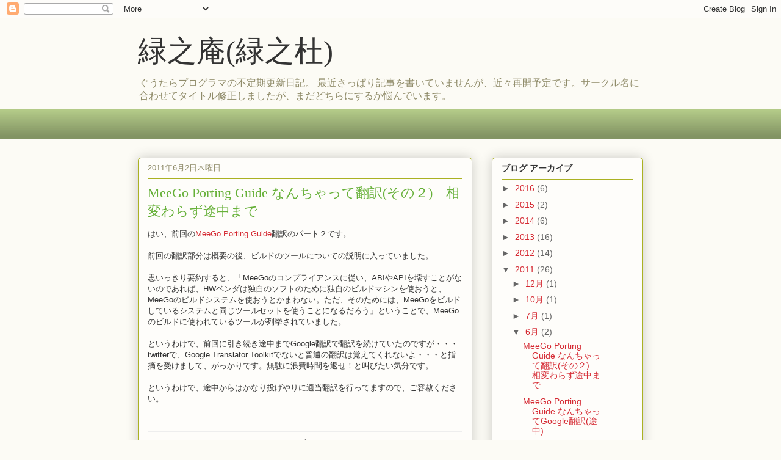

--- FILE ---
content_type: text/html; charset=UTF-8
request_url: http://blog.hermit4.info/2011/06/meego-porting-guide.html
body_size: 17221
content:
<!DOCTYPE html>
<html class='v2' dir='ltr' lang='ja'>
<head>
<link href='https://www.blogger.com/static/v1/widgets/335934321-css_bundle_v2.css' rel='stylesheet' type='text/css'/>
<meta content='width=1100' name='viewport'/>
<meta content='text/html; charset=UTF-8' http-equiv='Content-Type'/>
<meta content='blogger' name='generator'/>
<link href='http://blog.hermit4.info/favicon.ico' rel='icon' type='image/x-icon'/>
<link href='http://blog.hermit4.info/2011/06/meego-porting-guide.html' rel='canonical'/>
<link rel="alternate" type="application/atom+xml" title="緑之庵(緑之杜) - Atom" href="http://blog.hermit4.info/feeds/posts/default" />
<link rel="alternate" type="application/rss+xml" title="緑之庵(緑之杜) - RSS" href="http://blog.hermit4.info/feeds/posts/default?alt=rss" />
<link rel="service.post" type="application/atom+xml" title="緑之庵(緑之杜) - Atom" href="https://www.blogger.com/feeds/4572229387701660661/posts/default" />

<link rel="alternate" type="application/atom+xml" title="緑之庵(緑之杜) - Atom" href="http://blog.hermit4.info/feeds/201882806532268391/comments/default" />
<!--Can't find substitution for tag [blog.ieCssRetrofitLinks]-->
<meta content='http://blog.hermit4.info/2011/06/meego-porting-guide.html' property='og:url'/>
<meta content='MeeGo Porting Guide なんちゃって翻訳(その２)　相変わらず途中まで' property='og:title'/>
<meta content='はい、前回の MeeGo Porting Guide 翻訳のパート２です。   前回の翻訳部分は概要の後、ビルドのツールについての説明に入っていました。   思いっきり要約すると、「MeeGoのコンプライアンスに従い、ABIやAPIを壊すことがないのであれば、HWベンダは独自のソ...' property='og:description'/>
<title>緑之庵(緑之杜): MeeGo Porting Guide なんちゃって翻訳(その２)&#12288;相変わらず途中まで</title>
<style id='page-skin-1' type='text/css'><!--
/*
-----------------------------------------------
Blogger Template Style
Name:     Awesome Inc.
Designer: Tina Chen
URL:      tinachen.org
----------------------------------------------- */
/* Content
----------------------------------------------- */
body {
font: normal normal 13px Arial, Tahoma, Helvetica, FreeSans, sans-serif;
color: #333333;
background: #fcfbf5 none repeat scroll top left;
}
html body .content-outer {
min-width: 0;
max-width: 100%;
width: 100%;
}
a:link {
text-decoration: none;
color: #d52932;
}
a:visited {
text-decoration: none;
color: #7d171d;
}
a:hover {
text-decoration: underline;
color: #d52932;
}
.body-fauxcolumn-outer .cap-top {
position: absolute;
z-index: 1;
height: 276px;
width: 100%;
background: transparent none repeat-x scroll top left;
_background-image: none;
}
/* Columns
----------------------------------------------- */
.content-inner {
padding: 0;
}
.header-inner .section {
margin: 0 16px;
}
.tabs-inner .section {
margin: 0 16px;
}
.main-inner {
padding-top: 30px;
}
.main-inner .column-center-inner,
.main-inner .column-left-inner,
.main-inner .column-right-inner {
padding: 0 5px;
}
*+html body .main-inner .column-center-inner {
margin-top: -30px;
}
#layout .main-inner .column-center-inner {
margin-top: 0;
}
/* Header
----------------------------------------------- */
.header-outer {
margin: 0 0 0 0;
background: transparent none repeat scroll 0 0;
}
.Header h1 {
font: normal normal 48px Georgia, Utopia, 'Palatino Linotype', Palatino, serif;
color: #333333;
text-shadow: 0 0 -1px #000000;
}
.Header h1 a {
color: #333333;
}
.Header .description {
font: normal normal 16px Georgia, Utopia, 'Palatino Linotype', Palatino, serif;
color: #908c6a;
}
.header-inner .Header .titlewrapper,
.header-inner .Header .descriptionwrapper {
padding-left: 0;
padding-right: 0;
margin-bottom: 0;
}
.header-inner .Header .titlewrapper {
padding-top: 22px;
}
/* Tabs
----------------------------------------------- */
.tabs-outer {
overflow: hidden;
position: relative;
background: #b3ca88 url(//www.blogblog.com/1kt/awesomeinc/tabs_gradient_light.png) repeat scroll 0 0;
}
#layout .tabs-outer {
overflow: visible;
}
.tabs-cap-top, .tabs-cap-bottom {
position: absolute;
width: 100%;
border-top: 1px solid #908c6a;
}
.tabs-cap-bottom {
bottom: 0;
}
.tabs-inner .widget li a {
display: inline-block;
margin: 0;
padding: .6em 1.5em;
font: normal normal 13px Arial, Tahoma, Helvetica, FreeSans, sans-serif;
color: #333333;
border-top: 1px solid #908c6a;
border-bottom: 1px solid #908c6a;
border-left: 1px solid #908c6a;
height: 16px;
line-height: 16px;
}
.tabs-inner .widget li:last-child a {
border-right: 1px solid #908c6a;
}
.tabs-inner .widget li.selected a, .tabs-inner .widget li a:hover {
background: #63704b url(//www.blogblog.com/1kt/awesomeinc/tabs_gradient_light.png) repeat-x scroll 0 -100px;
color: #ffffff;
}
/* Headings
----------------------------------------------- */
h2 {
font: normal bold 14px Arial, Tahoma, Helvetica, FreeSans, sans-serif;
color: #333333;
}
/* Widgets
----------------------------------------------- */
.main-inner .section {
margin: 0 27px;
padding: 0;
}
.main-inner .column-left-outer,
.main-inner .column-right-outer {
margin-top: 0;
}
#layout .main-inner .column-left-outer,
#layout .main-inner .column-right-outer {
margin-top: 0;
}
.main-inner .column-left-inner,
.main-inner .column-right-inner {
background: transparent none repeat 0 0;
-moz-box-shadow: 0 0 0 rgba(0, 0, 0, .2);
-webkit-box-shadow: 0 0 0 rgba(0, 0, 0, .2);
-goog-ms-box-shadow: 0 0 0 rgba(0, 0, 0, .2);
box-shadow: 0 0 0 rgba(0, 0, 0, .2);
-moz-border-radius: 5px;
-webkit-border-radius: 5px;
-goog-ms-border-radius: 5px;
border-radius: 5px;
}
#layout .main-inner .column-left-inner,
#layout .main-inner .column-right-inner {
margin-top: 0;
}
.sidebar .widget {
font: normal normal 14px Arial, Tahoma, Helvetica, FreeSans, sans-serif;
color: #333333;
}
.sidebar .widget a:link {
color: #d52932;
}
.sidebar .widget a:visited {
color: #7d171d;
}
.sidebar .widget a:hover {
color: #d52932;
}
.sidebar .widget h2 {
text-shadow: 0 0 -1px #000000;
}
.main-inner .widget {
background-color: #fefdfa;
border: 1px solid #aab122;
padding: 0 15px 15px;
margin: 20px -16px;
-moz-box-shadow: 0 0 20px rgba(0, 0, 0, .2);
-webkit-box-shadow: 0 0 20px rgba(0, 0, 0, .2);
-goog-ms-box-shadow: 0 0 20px rgba(0, 0, 0, .2);
box-shadow: 0 0 20px rgba(0, 0, 0, .2);
-moz-border-radius: 5px;
-webkit-border-radius: 5px;
-goog-ms-border-radius: 5px;
border-radius: 5px;
}
.main-inner .widget h2 {
margin: 0 -0;
padding: .6em 0 .5em;
border-bottom: 1px solid transparent;
}
.footer-inner .widget h2 {
padding: 0 0 .4em;
border-bottom: 1px solid transparent;
}
.main-inner .widget h2 + div, .footer-inner .widget h2 + div {
border-top: 1px solid #aab122;
padding-top: 8px;
}
.main-inner .widget .widget-content {
margin: 0 -0;
padding: 7px 0 0;
}
.main-inner .widget ul, .main-inner .widget #ArchiveList ul.flat {
margin: -8px -15px 0;
padding: 0;
list-style: none;
}
.main-inner .widget #ArchiveList {
margin: -8px 0 0;
}
.main-inner .widget ul li, .main-inner .widget #ArchiveList ul.flat li {
padding: .5em 15px;
text-indent: 0;
color: #666666;
border-top: 0 solid #aab122;
border-bottom: 1px solid transparent;
}
.main-inner .widget #ArchiveList ul li {
padding-top: .25em;
padding-bottom: .25em;
}
.main-inner .widget ul li:first-child, .main-inner .widget #ArchiveList ul.flat li:first-child {
border-top: none;
}
.main-inner .widget ul li:last-child, .main-inner .widget #ArchiveList ul.flat li:last-child {
border-bottom: none;
}
.post-body {
position: relative;
}
.main-inner .widget .post-body ul {
padding: 0 2.5em;
margin: .5em 0;
list-style: disc;
}
.main-inner .widget .post-body ul li {
padding: 0.25em 0;
margin-bottom: .25em;
color: #333333;
border: none;
}
.footer-inner .widget ul {
padding: 0;
list-style: none;
}
.widget .zippy {
color: #666666;
}
/* Posts
----------------------------------------------- */
body .main-inner .Blog {
padding: 0;
margin-bottom: 1em;
background-color: transparent;
border: none;
-moz-box-shadow: 0 0 0 rgba(0, 0, 0, 0);
-webkit-box-shadow: 0 0 0 rgba(0, 0, 0, 0);
-goog-ms-box-shadow: 0 0 0 rgba(0, 0, 0, 0);
box-shadow: 0 0 0 rgba(0, 0, 0, 0);
}
.main-inner .section:last-child .Blog:last-child {
padding: 0;
margin-bottom: 1em;
}
.main-inner .widget h2.date-header {
margin: 0 -15px 1px;
padding: 0 0 0 0;
font: normal normal 13px Arial, Tahoma, Helvetica, FreeSans, sans-serif;
color: #908c6a;
background: transparent none no-repeat scroll top left;
border-top: 0 solid #aab122;
border-bottom: 1px solid transparent;
-moz-border-radius-topleft: 0;
-moz-border-radius-topright: 0;
-webkit-border-top-left-radius: 0;
-webkit-border-top-right-radius: 0;
border-top-left-radius: 0;
border-top-right-radius: 0;
position: static;
bottom: 100%;
right: 15px;
text-shadow: 0 0 -1px #000000;
}
.main-inner .widget h2.date-header span {
font: normal normal 13px Arial, Tahoma, Helvetica, FreeSans, sans-serif;
display: block;
padding: .5em 15px;
border-left: 0 solid #aab122;
border-right: 0 solid #aab122;
}
.date-outer {
position: relative;
margin: 30px 0 20px;
padding: 0 15px;
background-color: #fefdfa;
border: 1px solid #aab122;
-moz-box-shadow: 0 0 20px rgba(0, 0, 0, .2);
-webkit-box-shadow: 0 0 20px rgba(0, 0, 0, .2);
-goog-ms-box-shadow: 0 0 20px rgba(0, 0, 0, .2);
box-shadow: 0 0 20px rgba(0, 0, 0, .2);
-moz-border-radius: 5px;
-webkit-border-radius: 5px;
-goog-ms-border-radius: 5px;
border-radius: 5px;
}
.date-outer:first-child {
margin-top: 0;
}
.date-outer:last-child {
margin-bottom: 20px;
-moz-border-radius-bottomleft: 5px;
-moz-border-radius-bottomright: 5px;
-webkit-border-bottom-left-radius: 5px;
-webkit-border-bottom-right-radius: 5px;
-goog-ms-border-bottom-left-radius: 5px;
-goog-ms-border-bottom-right-radius: 5px;
border-bottom-left-radius: 5px;
border-bottom-right-radius: 5px;
}
.date-posts {
margin: 0 -0;
padding: 0 0;
clear: both;
}
.post-outer, .inline-ad {
border-top: 1px solid #aab122;
margin: 0 -0;
padding: 15px 0;
}
.post-outer {
padding-bottom: 10px;
}
.post-outer:first-child {
padding-top: 0;
border-top: none;
}
.post-outer:last-child, .inline-ad:last-child {
border-bottom: none;
}
.post-body {
position: relative;
}
.post-body img {
padding: 8px;
background: #ffffff;
border: 1px solid #cccccc;
-moz-box-shadow: 0 0 20px rgba(0, 0, 0, .2);
-webkit-box-shadow: 0 0 20px rgba(0, 0, 0, .2);
box-shadow: 0 0 20px rgba(0, 0, 0, .2);
-moz-border-radius: 5px;
-webkit-border-radius: 5px;
border-radius: 5px;
}
h3.post-title, h4 {
font: normal normal 22px Georgia, Utopia, 'Palatino Linotype', Palatino, serif;
color: #66b038;
}
h3.post-title a {
font: normal normal 22px Georgia, Utopia, 'Palatino Linotype', Palatino, serif;
color: #66b038;
}
h3.post-title a:hover {
color: #d52932;
text-decoration: underline;
}
.post-header {
margin: 0 0 1em;
}
.post-body {
line-height: 1.4;
}
.post-outer h2 {
color: #333333;
}
.post-footer {
margin: 1.5em 0 0;
}
#blog-pager {
padding: 15px;
font-size: 120%;
background-color: #fefdfa;
border: 1px solid #aab122;
-moz-box-shadow: 0 0 20px rgba(0, 0, 0, .2);
-webkit-box-shadow: 0 0 20px rgba(0, 0, 0, .2);
-goog-ms-box-shadow: 0 0 20px rgba(0, 0, 0, .2);
box-shadow: 0 0 20px rgba(0, 0, 0, .2);
-moz-border-radius: 5px;
-webkit-border-radius: 5px;
-goog-ms-border-radius: 5px;
border-radius: 5px;
-moz-border-radius-topleft: 5px;
-moz-border-radius-topright: 5px;
-webkit-border-top-left-radius: 5px;
-webkit-border-top-right-radius: 5px;
-goog-ms-border-top-left-radius: 5px;
-goog-ms-border-top-right-radius: 5px;
border-top-left-radius: 5px;
border-top-right-radius-topright: 5px;
margin-top: 1em;
}
.blog-feeds, .post-feeds {
margin: 1em 0;
text-align: center;
color: #333333;
}
.blog-feeds a, .post-feeds a {
color: #d52932;
}
.blog-feeds a:visited, .post-feeds a:visited {
color: #7d171d;
}
.blog-feeds a:hover, .post-feeds a:hover {
color: #d52932;
}
.post-outer .comments {
margin-top: 2em;
}
/* Comments
----------------------------------------------- */
.comments .comments-content .icon.blog-author {
background-repeat: no-repeat;
background-image: url([data-uri]);
}
.comments .comments-content .loadmore a {
border-top: 1px solid #908c6a;
border-bottom: 1px solid #908c6a;
}
.comments .continue {
border-top: 2px solid #908c6a;
}
/* Footer
----------------------------------------------- */
.footer-outer {
margin: -20px 0 -1px;
padding: 20px 0 0;
color: #333333;
overflow: hidden;
}
.footer-fauxborder-left {
border-top: 1px solid #aab122;
background: #fefdfa none repeat scroll 0 0;
-moz-box-shadow: 0 0 20px rgba(0, 0, 0, .2);
-webkit-box-shadow: 0 0 20px rgba(0, 0, 0, .2);
-goog-ms-box-shadow: 0 0 20px rgba(0, 0, 0, .2);
box-shadow: 0 0 20px rgba(0, 0, 0, .2);
margin: 0 -20px;
}
/* Mobile
----------------------------------------------- */
body.mobile {
background-size: auto;
}
.mobile .body-fauxcolumn-outer {
background: transparent none repeat scroll top left;
}
*+html body.mobile .main-inner .column-center-inner {
margin-top: 0;
}
.mobile .main-inner .widget {
padding: 0 0 15px;
}
.mobile .main-inner .widget h2 + div,
.mobile .footer-inner .widget h2 + div {
border-top: none;
padding-top: 0;
}
.mobile .footer-inner .widget h2 {
padding: 0.5em 0;
border-bottom: none;
}
.mobile .main-inner .widget .widget-content {
margin: 0;
padding: 7px 0 0;
}
.mobile .main-inner .widget ul,
.mobile .main-inner .widget #ArchiveList ul.flat {
margin: 0 -15px 0;
}
.mobile .main-inner .widget h2.date-header {
right: 0;
}
.mobile .date-header span {
padding: 0.4em 0;
}
.mobile .date-outer:first-child {
margin-bottom: 0;
border: 1px solid #aab122;
-moz-border-radius-topleft: 5px;
-moz-border-radius-topright: 5px;
-webkit-border-top-left-radius: 5px;
-webkit-border-top-right-radius: 5px;
-goog-ms-border-top-left-radius: 5px;
-goog-ms-border-top-right-radius: 5px;
border-top-left-radius: 5px;
border-top-right-radius: 5px;
}
.mobile .date-outer {
border-color: #aab122;
border-width: 0 1px 1px;
}
.mobile .date-outer:last-child {
margin-bottom: 0;
}
.mobile .main-inner {
padding: 0;
}
.mobile .header-inner .section {
margin: 0;
}
.mobile .post-outer, .mobile .inline-ad {
padding: 5px 0;
}
.mobile .tabs-inner .section {
margin: 0 10px;
}
.mobile .main-inner .widget h2 {
margin: 0;
padding: 0;
}
.mobile .main-inner .widget h2.date-header span {
padding: 0;
}
.mobile .main-inner .widget .widget-content {
margin: 0;
padding: 7px 0 0;
}
.mobile #blog-pager {
border: 1px solid transparent;
background: #fefdfa none repeat scroll 0 0;
}
.mobile .main-inner .column-left-inner,
.mobile .main-inner .column-right-inner {
background: transparent none repeat 0 0;
-moz-box-shadow: none;
-webkit-box-shadow: none;
-goog-ms-box-shadow: none;
box-shadow: none;
}
.mobile .date-posts {
margin: 0;
padding: 0;
}
.mobile .footer-fauxborder-left {
margin: 0;
border-top: inherit;
}
.mobile .main-inner .section:last-child .Blog:last-child {
margin-bottom: 0;
}
.mobile-index-contents {
color: #333333;
}
.mobile .mobile-link-button {
background: #d52932 url(//www.blogblog.com/1kt/awesomeinc/tabs_gradient_light.png) repeat scroll 0 0;
}
.mobile-link-button a:link, .mobile-link-button a:visited {
color: #ffffff;
}
.mobile .tabs-inner .PageList .widget-content {
background: transparent;
border-top: 1px solid;
border-color: #908c6a;
color: #333333;
}
.mobile .tabs-inner .PageList .widget-content .pagelist-arrow {
border-left: 1px solid #908c6a;
}

--></style>
<style id='template-skin-1' type='text/css'><!--
body {
min-width: 860px;
}
.content-outer, .content-fauxcolumn-outer, .region-inner {
min-width: 860px;
max-width: 860px;
_width: 860px;
}
.main-inner .columns {
padding-left: 0px;
padding-right: 280px;
}
.main-inner .fauxcolumn-center-outer {
left: 0px;
right: 280px;
/* IE6 does not respect left and right together */
_width: expression(this.parentNode.offsetWidth -
parseInt("0px") -
parseInt("280px") + 'px');
}
.main-inner .fauxcolumn-left-outer {
width: 0px;
}
.main-inner .fauxcolumn-right-outer {
width: 280px;
}
.main-inner .column-left-outer {
width: 0px;
right: 100%;
margin-left: -0px;
}
.main-inner .column-right-outer {
width: 280px;
margin-right: -280px;
}
#layout {
min-width: 0;
}
#layout .content-outer {
min-width: 0;
width: 800px;
}
#layout .region-inner {
min-width: 0;
width: auto;
}
body#layout div.add_widget {
padding: 8px;
}
body#layout div.add_widget a {
margin-left: 32px;
}
--></style>
<script type='text/javascript'>
        (function(i,s,o,g,r,a,m){i['GoogleAnalyticsObject']=r;i[r]=i[r]||function(){
        (i[r].q=i[r].q||[]).push(arguments)},i[r].l=1*new Date();a=s.createElement(o),
        m=s.getElementsByTagName(o)[0];a.async=1;a.src=g;m.parentNode.insertBefore(a,m)
        })(window,document,'script','https://www.google-analytics.com/analytics.js','ga');
        ga('create', 'UA-18278129-1', 'auto', 'blogger');
        ga('blogger.send', 'pageview');
      </script>
<link href='https://www.blogger.com/dyn-css/authorization.css?targetBlogID=4572229387701660661&amp;zx=7d9d1d84-2af5-4bea-9538-bbe82a0e7e9b' media='none' onload='if(media!=&#39;all&#39;)media=&#39;all&#39;' rel='stylesheet'/><noscript><link href='https://www.blogger.com/dyn-css/authorization.css?targetBlogID=4572229387701660661&amp;zx=7d9d1d84-2af5-4bea-9538-bbe82a0e7e9b' rel='stylesheet'/></noscript>
<meta name='google-adsense-platform-account' content='ca-host-pub-1556223355139109'/>
<meta name='google-adsense-platform-domain' content='blogspot.com'/>

<!-- data-ad-client=ca-pub-9882869173006373 -->

</head>
<body class='loading variant-renewable'>
<div class='navbar section' id='navbar' name='Navbar'><div class='widget Navbar' data-version='1' id='Navbar1'><script type="text/javascript">
    function setAttributeOnload(object, attribute, val) {
      if(window.addEventListener) {
        window.addEventListener('load',
          function(){ object[attribute] = val; }, false);
      } else {
        window.attachEvent('onload', function(){ object[attribute] = val; });
      }
    }
  </script>
<div id="navbar-iframe-container"></div>
<script type="text/javascript" src="https://apis.google.com/js/platform.js"></script>
<script type="text/javascript">
      gapi.load("gapi.iframes:gapi.iframes.style.bubble", function() {
        if (gapi.iframes && gapi.iframes.getContext) {
          gapi.iframes.getContext().openChild({
              url: 'https://www.blogger.com/navbar/4572229387701660661?po\x3d201882806532268391\x26origin\x3dhttp://blog.hermit4.info',
              where: document.getElementById("navbar-iframe-container"),
              id: "navbar-iframe"
          });
        }
      });
    </script><script type="text/javascript">
(function() {
var script = document.createElement('script');
script.type = 'text/javascript';
script.src = '//pagead2.googlesyndication.com/pagead/js/google_top_exp.js';
var head = document.getElementsByTagName('head')[0];
if (head) {
head.appendChild(script);
}})();
</script>
</div></div>
<div class='body-fauxcolumns'>
<div class='fauxcolumn-outer body-fauxcolumn-outer'>
<div class='cap-top'>
<div class='cap-left'></div>
<div class='cap-right'></div>
</div>
<div class='fauxborder-left'>
<div class='fauxborder-right'></div>
<div class='fauxcolumn-inner'>
</div>
</div>
<div class='cap-bottom'>
<div class='cap-left'></div>
<div class='cap-right'></div>
</div>
</div>
</div>
<div class='content'>
<div class='content-fauxcolumns'>
<div class='fauxcolumn-outer content-fauxcolumn-outer'>
<div class='cap-top'>
<div class='cap-left'></div>
<div class='cap-right'></div>
</div>
<div class='fauxborder-left'>
<div class='fauxborder-right'></div>
<div class='fauxcolumn-inner'>
</div>
</div>
<div class='cap-bottom'>
<div class='cap-left'></div>
<div class='cap-right'></div>
</div>
</div>
</div>
<div class='content-outer'>
<div class='content-cap-top cap-top'>
<div class='cap-left'></div>
<div class='cap-right'></div>
</div>
<div class='fauxborder-left content-fauxborder-left'>
<div class='fauxborder-right content-fauxborder-right'></div>
<div class='content-inner'>
<header>
<div class='header-outer'>
<div class='header-cap-top cap-top'>
<div class='cap-left'></div>
<div class='cap-right'></div>
</div>
<div class='fauxborder-left header-fauxborder-left'>
<div class='fauxborder-right header-fauxborder-right'></div>
<div class='region-inner header-inner'>
<div class='header section' id='header' name='ヘッダー'><div class='widget Header' data-version='1' id='Header1'>
<div id='header-inner'>
<div class='titlewrapper'>
<h1 class='title'>
<a href='http://blog.hermit4.info/'>
緑之庵(緑之杜)
</a>
</h1>
</div>
<div class='descriptionwrapper'>
<p class='description'><span>ぐうたらプログラマの不定期更新日記&#12290;
最近さっぱり記事を書いていませんが&#12289;近々再開予定です&#12290;サークル名に合わせてタイトル修正しましたが&#12289;まだどちらにするか悩んでいます&#12290;</span></p>
</div>
</div>
</div></div>
</div>
</div>
<div class='header-cap-bottom cap-bottom'>
<div class='cap-left'></div>
<div class='cap-right'></div>
</div>
</div>
</header>
<div class='tabs-outer'>
<div class='tabs-cap-top cap-top'>
<div class='cap-left'></div>
<div class='cap-right'></div>
</div>
<div class='fauxborder-left tabs-fauxborder-left'>
<div class='fauxborder-right tabs-fauxborder-right'></div>
<div class='region-inner tabs-inner'>
<div class='tabs no-items section' id='crosscol' name='Cross-Column'></div>
<div class='tabs section' id='crosscol-overflow' name='Cross-Column 2'><div class='widget AdSense' data-version='1' id='AdSense2'>
<div class='widget-content'>
<script type="text/javascript"><!--
google_ad_client="pub-9882869173006373";
google_ad_host="pub-1556223355139109";
google_ad_width=728;
google_ad_height=15;
google_ad_format="728x15_0ads_al_s";
google_ad_host_channel="0001";
google_color_border="000000";
google_color_bg="000000";
google_color_link="32CD32";
google_color_url="666666";
google_color_text="C0C0C0";
//--></script>
<script type="text/javascript"
  src="http://pagead2.googlesyndication.com/pagead/show_ads.js">
</script>
<div class='clear'></div>
</div>
</div></div>
</div>
</div>
<div class='tabs-cap-bottom cap-bottom'>
<div class='cap-left'></div>
<div class='cap-right'></div>
</div>
</div>
<div class='main-outer'>
<div class='main-cap-top cap-top'>
<div class='cap-left'></div>
<div class='cap-right'></div>
</div>
<div class='fauxborder-left main-fauxborder-left'>
<div class='fauxborder-right main-fauxborder-right'></div>
<div class='region-inner main-inner'>
<div class='columns fauxcolumns'>
<div class='fauxcolumn-outer fauxcolumn-center-outer'>
<div class='cap-top'>
<div class='cap-left'></div>
<div class='cap-right'></div>
</div>
<div class='fauxborder-left'>
<div class='fauxborder-right'></div>
<div class='fauxcolumn-inner'>
</div>
</div>
<div class='cap-bottom'>
<div class='cap-left'></div>
<div class='cap-right'></div>
</div>
</div>
<div class='fauxcolumn-outer fauxcolumn-left-outer'>
<div class='cap-top'>
<div class='cap-left'></div>
<div class='cap-right'></div>
</div>
<div class='fauxborder-left'>
<div class='fauxborder-right'></div>
<div class='fauxcolumn-inner'>
</div>
</div>
<div class='cap-bottom'>
<div class='cap-left'></div>
<div class='cap-right'></div>
</div>
</div>
<div class='fauxcolumn-outer fauxcolumn-right-outer'>
<div class='cap-top'>
<div class='cap-left'></div>
<div class='cap-right'></div>
</div>
<div class='fauxborder-left'>
<div class='fauxborder-right'></div>
<div class='fauxcolumn-inner'>
</div>
</div>
<div class='cap-bottom'>
<div class='cap-left'></div>
<div class='cap-right'></div>
</div>
</div>
<!-- corrects IE6 width calculation -->
<div class='columns-inner'>
<div class='column-center-outer'>
<div class='column-center-inner'>
<div class='main section' id='main' name='メイン'><div class='widget Blog' data-version='1' id='Blog1'>
<div class='blog-posts hfeed'>

          <div class="date-outer">
        
<h2 class='date-header'><span>2011年6月2日木曜日</span></h2>

          <div class="date-posts">
        
<div class='post-outer'>
<div class='post hentry uncustomized-post-template' itemprop='blogPost' itemscope='itemscope' itemtype='http://schema.org/BlogPosting'>
<meta content='4572229387701660661' itemprop='blogId'/>
<meta content='201882806532268391' itemprop='postId'/>
<a name='201882806532268391'></a>
<h3 class='post-title entry-title' itemprop='name'>
MeeGo Porting Guide なんちゃって翻訳(その２)&#12288;相変わらず途中まで
</h3>
<div class='post-header'>
<div class='post-header-line-1'></div>
</div>
<div class='post-body entry-content' id='post-body-201882806532268391' itemprop='description articleBody'>
はい&#12289;前回の<a href="http://wiki.meego.com/MeeGo_Porting_Guide">MeeGo Porting Guide</a>翻訳のパート２です&#12290;<br />
<br />
前回の翻訳部分は概要の後&#12289;ビルドのツールについての説明に入っていました&#12290;<br />
<br />
思いっきり要約すると&#12289;&#12300;MeeGoのコンプライアンスに従い&#12289;ABIやAPIを壊すことがないのであれば&#12289;HWベンダは独自のソフトのために独自のビルドマシンを使おうと&#12289;MeeGoのビルドシステムを使おうとかまわない&#12290;ただ&#12289;そのためには&#12289;MeeGoをビルドしているシステムと同じツールセットを使うことになるだろう&#12301;ということで&#12289;MeeGoのビルドに使われているツールが列挙されていました&#12290;<br />
<br />
というわけで&#12289;前回に引き続き途中までGoogle翻訳で翻訳を続けていたのですが&#12539;&#12539;&#12539;twitterで&#12289;Google Translator Toolkitでないと普通の翻訳は覚えてくれないよ&#12539;&#12539;&#12539;と指摘を受けまして&#12289;がっかりです&#12290;無駄に浪費時間を返せ&#65281;と叫びたい気分です&#12290;<br />
<br />
というわけで&#12289;途中からはかなり投げやりに適当翻訳を行ってますので&#12289;ご容赦ください&#12290;<br />
<br />
<br />
<hr /><div style="text-align: center;">&#65306;</div>ベンダ独自のOBS<br />
<br />
したがって&#12289;結局のところ&#12289;MeeGo OSを実行する実際の製品を作成する場合&#12289;ベンダーは独自のOBSビルドシステムを設定する事にになるかもしれません&#12290;独自のOBSシステムは新しいハードウェア上でテストするためのMeeGo OSの変更とビルドの柔軟な方法を提供するので&#12289;初期のハードウェア/製品開発の段階で有益であるかもしれません&#12290;ベンダ独自のOBSシステムはMeeGoから示されたパッケージを扱うためや他のソース&#12289;例えば&#12289;そのベンダーに固有のクローズドソースのパッケージ等&#12289;を扱うリンクをMeeGoOBSにリンクできます&#12290;この<a href="http://wiki.meego.com/Release_Engineering/Process#Making_a_product_out_of_MeeGo_Release">セットアップの概要図</a>を参照してください&#12290;<br />
<br />
ベンダーの設定&#65306;<br />
<ul><li>独自のOBSシステムを設定する<br />
OBSシステムの設定に関する手順については&#12289;OBS Applicances OpenSUSE OBSのWikiになります&#12290;</li>
<li>独自のコンポーネントのため独自のOBS 下のプロジェクトを作成する</li>
<li>MeeGoコンポーネント用に独自のOBSをMeeGoOBS へのリンクする</li>
<li>自分のOBSがMeeGoのコンポーネントに試験的なパッチを当てることがあります<br />
<span class="Apple-style-span" style="font-size: x-small;">Note : 最終的に完成したMeeGoベースの製品でMeeGoのコンポーネントに必要なすべてのパッチはMeeGo.comにプッシュする必要があります&#12290;ただし&#12289;これはMeeGoコンプライアンス要件および該当するSWライセンスのルールとして満たされている限り絶対に必須要件になるわけではありません&#12290;<br />
<a href="http://wiki.meego.com/MeeGo_Porting_Guide#Upstream_projects.2C_MeeGo.2C_products_and_patches"> 上流のプロジェクト&#12289;MeeGo&#12289;製品&#12289;およびパッチ</a>を参照してください</span><br />
</li>
<li>OBSで作成されたパッケージからリリースおよびイメージを作成するために必要な機器をセットアップが必要<br />
この機器は&#12289;MeeGoで使用されるツールセットをベースにすることができます&#65288;上記参照&#65289;</li>
</ul><br />
MeeGo.comの下での作業<br />
<br />
いくつかの新しいハードウェアにMeeGoを移植するのもう一つの方法は&#12289;新しいハードウェアは&#12289;1つMeeGoリファレンスハードウェアとして受け入れを取得し&#12289;MeeGoビルド機構で通常のMeeGoリリース構築サイクルの一部ハードウェアとしてリファレンス用にビルド作成するものです&#65288;<a href="http://wiki.meego.com/Release_Engineering/Release_Timeline">リリースタイムライン</a>と<a href="http://wiki.meego.com/Release_Engineering/Process">リリースプロセス</a>を参照してください&#65289;&#12290;また&#12289;この設定ではMeeGoサイド&#8203;&#8203;のリファレンスハードウェアのQAサポートを含めることができます&#65288;<a href="http://wiki.meego.com/Quality">クオリティ</a>を参照してください&#65289;&#12290;この文書の執筆時点で&#12289;MeeGoの新規リファレンスハードウェアを得るための実際のプロセスはまだ多少は不明瞭です&#12290;いずれにせよ&#12289;このモデルはMeeGoで&#12289;それらのリファレンスハードウェアをサポートする一般的なMeeGo作業ではベンダーから特に積極的に参加する必要があります&#12290;<br />
<br />
ベンダーの設定&#65306;<br />
<ul><li>それらのコンポーネントのMeeGo OBS下にあるデバイス/プラットフォーム開発プロジェクトを作成します&#12290;オープンソースのコンポーネントは&#12289;MeeGoトランクに提出になるでしょう&#12290;: 含めるために他のMeeGoコンポーネントのようにテストやレビューを行います&#12290;<br />
MeeGo OBSではいくつかのリファレンスHWのMeeGoをビルド含めるためクローズドソースのバイナリコンポーネントを持つことも可能であることに注意してください&#12290;これらは&#12289;トランク&#65306;non-ossのリポジトリに提出されます&#12290;repo.meego.com からミラーやホストができないので&#12289;通常&#12289;ライセンスはコンポーネントが少なくとも再配布可能性を含むようにする必要があります&#12290;<br />
</li>
<li>他のMeeGoコンポーネントへのパッチは&#12289;必要に応じてMeeGo.comへをプッシュします&#65288;<a href="http://wiki.meego.com/MeeGo_Porting_Guide#Upstream_projects.2C_MeeGo.2C_products_and_patches">上流のプロジェクト&#12289;MeeGo&#12289;製品&#12289;およびパッチ</a>を参照&#65289;</li>
<li>それらのリファレンスHWのイメージを構築するためのMICキックスタートファイルを作成します&#65288;または作成をサポートします&#65289;</li>
<li>必要に応じて&#12289;MeeGoのビルドとインフラストラクチャのリリースツールでそれらのリファレンスハードウェアとソフトウェアコンポーネントのサポートを追加サポートします</li>
</ul><div>トライアル</div><div>上記のプロセスの代わりに&#12289;限定的ですが簡単な"try it out"について以下に記述します&#12290;</div><div><br />
</div><div>最初の試み</div><div><ul><li>まずはあなたのターゲットにもっとも近いすでにビルドされたMeegoのリファレンスのためのrootファイルシステムを入手します&#12290;ARMv7の場合&#12289;通常N900ハンドセットのイメージで&#12289;Atomの場合&#12289;Netbookのイメージやハンドセットのイメージになるでしょう&#12290;</li>
<li>あなたのデバイス向けのLinux kernelをビルドしモジュールを/lib/modulesにインストールします&#12290;</li>
<li>rootファイルシステムを起動し&#12289;コンフィグレーションに手をいれ&#12289;デバイスをとめるようなUXをはずします&#12290;</li>
<li>あなたのポーティング作業について修正したり追加したことを書きとめておいて下さい&#12290;</li>
</ul><div><br />
</div></div><div>最初のイメージの作成</div><div><br />
</div><div>適切なハードウェアアダプテーションの第二ステップは&#12289;あなた自身のイメージをビルドできるようにすることです&#12290;この前までの作業がリファレンスデバイスのイメージに基づいているので&#12289;手始めにこのイメージを作成することが理にかなっています&#12290;MeeGoのイメージは&#12289;イメージの内容計画を記述するいわゆる'kickstartファイル'に基づいて構成されます&#12290;</div><ul><li>Meego Image Creator tool(MIC)をインストールします</li>
<li>リファレンスデバイスのイメージを見つけたのと同じディレクトリからkickstartファイル(.ks)をダウンロードします&#12290;</li>
<li>mic-image-creatorを使ってイメージを生成します&#65288;should be elaborated&#65289;&#12290;</li>
<li>前のステップで焼きたてほやほやのイメージを試してみる&#12290;</li>
</ul><div><br />
</div><div>あなたが移植した最初の再生イメージをビルドする</div><div><ul><li>MeeGo kernelをダウンロードし&#12289;場合によっては新しいデバイスドライバを含むパッチを適用し&#12289;カーネルをビルドします&#65288;<a href="http://wiki.meego.com/MeeGo_Porting_Guide#Getting_new_chipset_support_to_the_MeeGo_kernel">新チップセットをサポートしたMeeGoカーネルの取得方法</a>の記述を参照)</li>
<li>Kickstart fileにあなたのカーネルパッケージを含むリポジトリを追加します(to be elaborated)</li>
<li>Kickstartファイルからリファレンスデバイス固有の部分を取り除きます </li>
<li>%packagesセクションにあなたのカーネルパッケージについての記述を追加します</li>
<li>あなたのデバイスに合わせてkickstartファイルの%postセクションに&#12289;ビルドしたパッケージやシェルスクリプトの設定を追加変更します&#12290;</li>
</ul></div>この方法のバリエーションとして詳細な説明は&#12289;<a href="http://wiki.meego.com/ARM/Meego_on_Beagleboard_from_scratch">ここ</a>で見つけられる&#65288;もっとよい説明が必要&#65289;<br />
<br />
<br />
MeeGoカーネルの新しいチップセットのサポートを入手する<br />
どのようにMeeGoカーネルを動作させ&#12289;新しいハードウェアをサポートするかについてのもっと詳細な情報は&#12289;How-Toの&nbsp;<a href="http://wiki.meego.com/MeeGo_Porting_Guide#Getting_new_chipset_support_to_the_MeeGo_kernel">新チップセットをサポートしたMeeGoカーネルの取得方法</a>を参照してください&#12290;<br />
<br />
<br />
<hr><br />
というわけで&#12289;失意のなかでちらほらとがんばったのですが&#12289;全部翻訳するには到底おいついていないわけで&#12289;今日も途中までということで&#12290;<br />
<br />
本日twitterで@kimitake さんが見つけてきてくださった過去MLを超大雑把に翻訳すると&#12289;meego.comの翻訳については歓迎するけど&#12289;どう載せていくかは&#12289;meego.jpのような方法が良いんじゃなかろうかといった意見がある様子&#12290;<br />
<br />
でも&#12289;実は&#12289;meego.jpはwikiをもってなくて&#12289;独自wikiがあるのはmeego-users.jpなんですよね&#12290;<br />
<br />
このあたりがこうムズムズするところなんですが&#12289;MeeGoというのはもともと&#12289;もっとオープンにコミュニティーとして作り上げていこうという趣旨もあって&#12289;meego.comにアカウントを作ることもそのwikiを編集することも自由のようです&#12290;<br />
<br />
ところが&#12289;日本の場合は&#12289;meego.comの日本版のはずのmeego.jpのほかに&#12289;meego-users.jpなんてのもあるんですよね&#12290;Androidの場合は&#12289;新しい方向性やベースの開発はクローズドに行われているし&#12289;OHAとユーザー会とが別にできるのはしょうがないのですけど&#12290;<br />
<br />
meego.jpとmeego-users.jpの立ち位置とか&#12289;ユーザーが何をどこまでどうしていけるのか&#12289;もう少し明瞭にしてもらわないと動きにくいような気がしています&#12290;<br />
<br />
# え&#12289;ユーザー会で直接言えって&#65311;まぁ&#12289;そうかもしれないのだけど&#12289;隠者はほら&#12289;超小心者ですので&#12539;&#12539;&#12539;&#12539;orz
<div style='clear: both;'></div>
</div>
<div class='post-footer'>
<div class='post-footer-line post-footer-line-1'>
<span class='post-author vcard'>
投稿者
<span class='fn' itemprop='author' itemscope='itemscope' itemtype='http://schema.org/Person'>
<meta content='https://www.blogger.com/profile/08431101127595932847' itemprop='url'/>
<a class='g-profile' href='https://www.blogger.com/profile/08431101127595932847' rel='author' title='author profile'>
<span itemprop='name'>hermit4&#65288;隠者&#65289;</span>
</a>
</span>
</span>
<span class='post-timestamp'>
時刻:
<meta content='http://blog.hermit4.info/2011/06/meego-porting-guide.html' itemprop='url'/>
<a class='timestamp-link' href='http://blog.hermit4.info/2011/06/meego-porting-guide.html' rel='bookmark' title='permanent link'><abbr class='published' itemprop='datePublished' title='2011-06-02T23:12:00+09:00'>23:12</abbr></a>
</span>
<span class='post-comment-link'>
</span>
<span class='post-icons'>
<span class='item-control blog-admin pid-1598322853'>
<a href='https://www.blogger.com/post-edit.g?blogID=4572229387701660661&postID=201882806532268391&from=pencil' title='投稿を編集'>
<img alt='' class='icon-action' height='18' src='https://resources.blogblog.com/img/icon18_edit_allbkg.gif' width='18'/>
</a>
</span>
</span>
<div class='post-share-buttons goog-inline-block'>
<a class='goog-inline-block share-button sb-email' href='https://www.blogger.com/share-post.g?blogID=4572229387701660661&postID=201882806532268391&target=email' target='_blank' title='メールで送信'><span class='share-button-link-text'>メールで送信</span></a><a class='goog-inline-block share-button sb-blog' href='https://www.blogger.com/share-post.g?blogID=4572229387701660661&postID=201882806532268391&target=blog' onclick='window.open(this.href, "_blank", "height=270,width=475"); return false;' target='_blank' title='BlogThis!'><span class='share-button-link-text'>BlogThis!</span></a><a class='goog-inline-block share-button sb-twitter' href='https://www.blogger.com/share-post.g?blogID=4572229387701660661&postID=201882806532268391&target=twitter' target='_blank' title='X で共有'><span class='share-button-link-text'>X で共有</span></a><a class='goog-inline-block share-button sb-facebook' href='https://www.blogger.com/share-post.g?blogID=4572229387701660661&postID=201882806532268391&target=facebook' onclick='window.open(this.href, "_blank", "height=430,width=640"); return false;' target='_blank' title='Facebook で共有する'><span class='share-button-link-text'>Facebook で共有する</span></a><a class='goog-inline-block share-button sb-pinterest' href='https://www.blogger.com/share-post.g?blogID=4572229387701660661&postID=201882806532268391&target=pinterest' target='_blank' title='Pinterest に共有'><span class='share-button-link-text'>Pinterest に共有</span></a>
</div>
</div>
<div class='post-footer-line post-footer-line-2'>
<span class='post-labels'>
ラベル:
<a href='http://blog.hermit4.info/search/label/MeeGo' rel='tag'>MeeGo</a>,
<a href='http://blog.hermit4.info/search/label/%E3%83%9D%E3%83%BC%E3%83%86%E3%82%A3%E3%83%B3%E3%82%B0' rel='tag'>ポーティング</a>
</span>
</div>
<div class='post-footer-line post-footer-line-3'>
<span class='post-location'>
</span>
</div>
</div>
</div>
<div class='comments' id='comments'>
<a name='comments'></a>
<h4>0 件のコメント:</h4>
<div id='Blog1_comments-block-wrapper'>
<dl class='avatar-comment-indent' id='comments-block'>
</dl>
</div>
<p class='comment-footer'>
<div class='comment-form'>
<a name='comment-form'></a>
<h4 id='comment-post-message'>コメントを投稿</h4>
<p>
</p>
<a href='https://www.blogger.com/comment/frame/4572229387701660661?po=201882806532268391&hl=ja&saa=85391&origin=http://blog.hermit4.info' id='comment-editor-src'></a>
<iframe allowtransparency='true' class='blogger-iframe-colorize blogger-comment-from-post' frameborder='0' height='410px' id='comment-editor' name='comment-editor' src='' width='100%'></iframe>
<script src='https://www.blogger.com/static/v1/jsbin/2830521187-comment_from_post_iframe.js' type='text/javascript'></script>
<script type='text/javascript'>
      BLOG_CMT_createIframe('https://www.blogger.com/rpc_relay.html');
    </script>
</div>
</p>
</div>
</div>

        </div></div>
      
</div>
<div class='blog-pager' id='blog-pager'>
<span id='blog-pager-newer-link'>
<a class='blog-pager-newer-link' href='http://blog.hermit4.info/2011/07/blog-post.html' id='Blog1_blog-pager-newer-link' title='次の投稿'>次の投稿</a>
</span>
<span id='blog-pager-older-link'>
<a class='blog-pager-older-link' href='http://blog.hermit4.info/2011/06/meego-porting-guide-google.html' id='Blog1_blog-pager-older-link' title='前の投稿'>前の投稿</a>
</span>
<a class='home-link' href='http://blog.hermit4.info/'>ホーム</a>
</div>
<div class='clear'></div>
<div class='post-feeds'>
<div class='feed-links'>
登録:
<a class='feed-link' href='http://blog.hermit4.info/feeds/201882806532268391/comments/default' target='_blank' type='application/atom+xml'>コメントの投稿 (Atom)</a>
</div>
</div>
</div></div>
</div>
</div>
<div class='column-left-outer'>
<div class='column-left-inner'>
<aside>
</aside>
</div>
</div>
<div class='column-right-outer'>
<div class='column-right-inner'>
<aside>
<div class='sidebar section' id='sidebar-right-1'><div class='widget BlogArchive' data-version='1' id='BlogArchive1'>
<h2>ブログ アーカイブ</h2>
<div class='widget-content'>
<div id='ArchiveList'>
<div id='BlogArchive1_ArchiveList'>
<ul class='hierarchy'>
<li class='archivedate collapsed'>
<a class='toggle' href='javascript:void(0)'>
<span class='zippy'>

        &#9658;&#160;
      
</span>
</a>
<a class='post-count-link' href='http://blog.hermit4.info/2016/'>
2016
</a>
<span class='post-count' dir='ltr'>(6)</span>
<ul class='hierarchy'>
<li class='archivedate collapsed'>
<a class='toggle' href='javascript:void(0)'>
<span class='zippy'>

        &#9658;&#160;
      
</span>
</a>
<a class='post-count-link' href='http://blog.hermit4.info/2016/04/'>
4月
</a>
<span class='post-count' dir='ltr'>(1)</span>
</li>
</ul>
<ul class='hierarchy'>
<li class='archivedate collapsed'>
<a class='toggle' href='javascript:void(0)'>
<span class='zippy'>

        &#9658;&#160;
      
</span>
</a>
<a class='post-count-link' href='http://blog.hermit4.info/2016/03/'>
3月
</a>
<span class='post-count' dir='ltr'>(1)</span>
</li>
</ul>
<ul class='hierarchy'>
<li class='archivedate collapsed'>
<a class='toggle' href='javascript:void(0)'>
<span class='zippy'>

        &#9658;&#160;
      
</span>
</a>
<a class='post-count-link' href='http://blog.hermit4.info/2016/02/'>
2月
</a>
<span class='post-count' dir='ltr'>(3)</span>
</li>
</ul>
<ul class='hierarchy'>
<li class='archivedate collapsed'>
<a class='toggle' href='javascript:void(0)'>
<span class='zippy'>

        &#9658;&#160;
      
</span>
</a>
<a class='post-count-link' href='http://blog.hermit4.info/2016/01/'>
1月
</a>
<span class='post-count' dir='ltr'>(1)</span>
</li>
</ul>
</li>
</ul>
<ul class='hierarchy'>
<li class='archivedate collapsed'>
<a class='toggle' href='javascript:void(0)'>
<span class='zippy'>

        &#9658;&#160;
      
</span>
</a>
<a class='post-count-link' href='http://blog.hermit4.info/2015/'>
2015
</a>
<span class='post-count' dir='ltr'>(2)</span>
<ul class='hierarchy'>
<li class='archivedate collapsed'>
<a class='toggle' href='javascript:void(0)'>
<span class='zippy'>

        &#9658;&#160;
      
</span>
</a>
<a class='post-count-link' href='http://blog.hermit4.info/2015/12/'>
12月
</a>
<span class='post-count' dir='ltr'>(1)</span>
</li>
</ul>
<ul class='hierarchy'>
<li class='archivedate collapsed'>
<a class='toggle' href='javascript:void(0)'>
<span class='zippy'>

        &#9658;&#160;
      
</span>
</a>
<a class='post-count-link' href='http://blog.hermit4.info/2015/01/'>
1月
</a>
<span class='post-count' dir='ltr'>(1)</span>
</li>
</ul>
</li>
</ul>
<ul class='hierarchy'>
<li class='archivedate collapsed'>
<a class='toggle' href='javascript:void(0)'>
<span class='zippy'>

        &#9658;&#160;
      
</span>
</a>
<a class='post-count-link' href='http://blog.hermit4.info/2014/'>
2014
</a>
<span class='post-count' dir='ltr'>(6)</span>
<ul class='hierarchy'>
<li class='archivedate collapsed'>
<a class='toggle' href='javascript:void(0)'>
<span class='zippy'>

        &#9658;&#160;
      
</span>
</a>
<a class='post-count-link' href='http://blog.hermit4.info/2014/10/'>
10月
</a>
<span class='post-count' dir='ltr'>(1)</span>
</li>
</ul>
<ul class='hierarchy'>
<li class='archivedate collapsed'>
<a class='toggle' href='javascript:void(0)'>
<span class='zippy'>

        &#9658;&#160;
      
</span>
</a>
<a class='post-count-link' href='http://blog.hermit4.info/2014/02/'>
2月
</a>
<span class='post-count' dir='ltr'>(1)</span>
</li>
</ul>
<ul class='hierarchy'>
<li class='archivedate collapsed'>
<a class='toggle' href='javascript:void(0)'>
<span class='zippy'>

        &#9658;&#160;
      
</span>
</a>
<a class='post-count-link' href='http://blog.hermit4.info/2014/01/'>
1月
</a>
<span class='post-count' dir='ltr'>(4)</span>
</li>
</ul>
</li>
</ul>
<ul class='hierarchy'>
<li class='archivedate collapsed'>
<a class='toggle' href='javascript:void(0)'>
<span class='zippy'>

        &#9658;&#160;
      
</span>
</a>
<a class='post-count-link' href='http://blog.hermit4.info/2013/'>
2013
</a>
<span class='post-count' dir='ltr'>(16)</span>
<ul class='hierarchy'>
<li class='archivedate collapsed'>
<a class='toggle' href='javascript:void(0)'>
<span class='zippy'>

        &#9658;&#160;
      
</span>
</a>
<a class='post-count-link' href='http://blog.hermit4.info/2013/12/'>
12月
</a>
<span class='post-count' dir='ltr'>(1)</span>
</li>
</ul>
<ul class='hierarchy'>
<li class='archivedate collapsed'>
<a class='toggle' href='javascript:void(0)'>
<span class='zippy'>

        &#9658;&#160;
      
</span>
</a>
<a class='post-count-link' href='http://blog.hermit4.info/2013/11/'>
11月
</a>
<span class='post-count' dir='ltr'>(1)</span>
</li>
</ul>
<ul class='hierarchy'>
<li class='archivedate collapsed'>
<a class='toggle' href='javascript:void(0)'>
<span class='zippy'>

        &#9658;&#160;
      
</span>
</a>
<a class='post-count-link' href='http://blog.hermit4.info/2013/10/'>
10月
</a>
<span class='post-count' dir='ltr'>(4)</span>
</li>
</ul>
<ul class='hierarchy'>
<li class='archivedate collapsed'>
<a class='toggle' href='javascript:void(0)'>
<span class='zippy'>

        &#9658;&#160;
      
</span>
</a>
<a class='post-count-link' href='http://blog.hermit4.info/2013/07/'>
7月
</a>
<span class='post-count' dir='ltr'>(2)</span>
</li>
</ul>
<ul class='hierarchy'>
<li class='archivedate collapsed'>
<a class='toggle' href='javascript:void(0)'>
<span class='zippy'>

        &#9658;&#160;
      
</span>
</a>
<a class='post-count-link' href='http://blog.hermit4.info/2013/06/'>
6月
</a>
<span class='post-count' dir='ltr'>(1)</span>
</li>
</ul>
<ul class='hierarchy'>
<li class='archivedate collapsed'>
<a class='toggle' href='javascript:void(0)'>
<span class='zippy'>

        &#9658;&#160;
      
</span>
</a>
<a class='post-count-link' href='http://blog.hermit4.info/2013/01/'>
1月
</a>
<span class='post-count' dir='ltr'>(7)</span>
</li>
</ul>
</li>
</ul>
<ul class='hierarchy'>
<li class='archivedate collapsed'>
<a class='toggle' href='javascript:void(0)'>
<span class='zippy'>

        &#9658;&#160;
      
</span>
</a>
<a class='post-count-link' href='http://blog.hermit4.info/2012/'>
2012
</a>
<span class='post-count' dir='ltr'>(14)</span>
<ul class='hierarchy'>
<li class='archivedate collapsed'>
<a class='toggle' href='javascript:void(0)'>
<span class='zippy'>

        &#9658;&#160;
      
</span>
</a>
<a class='post-count-link' href='http://blog.hermit4.info/2012/12/'>
12月
</a>
<span class='post-count' dir='ltr'>(7)</span>
</li>
</ul>
<ul class='hierarchy'>
<li class='archivedate collapsed'>
<a class='toggle' href='javascript:void(0)'>
<span class='zippy'>

        &#9658;&#160;
      
</span>
</a>
<a class='post-count-link' href='http://blog.hermit4.info/2012/07/'>
7月
</a>
<span class='post-count' dir='ltr'>(1)</span>
</li>
</ul>
<ul class='hierarchy'>
<li class='archivedate collapsed'>
<a class='toggle' href='javascript:void(0)'>
<span class='zippy'>

        &#9658;&#160;
      
</span>
</a>
<a class='post-count-link' href='http://blog.hermit4.info/2012/02/'>
2月
</a>
<span class='post-count' dir='ltr'>(1)</span>
</li>
</ul>
<ul class='hierarchy'>
<li class='archivedate collapsed'>
<a class='toggle' href='javascript:void(0)'>
<span class='zippy'>

        &#9658;&#160;
      
</span>
</a>
<a class='post-count-link' href='http://blog.hermit4.info/2012/01/'>
1月
</a>
<span class='post-count' dir='ltr'>(5)</span>
</li>
</ul>
</li>
</ul>
<ul class='hierarchy'>
<li class='archivedate expanded'>
<a class='toggle' href='javascript:void(0)'>
<span class='zippy toggle-open'>

        &#9660;&#160;
      
</span>
</a>
<a class='post-count-link' href='http://blog.hermit4.info/2011/'>
2011
</a>
<span class='post-count' dir='ltr'>(26)</span>
<ul class='hierarchy'>
<li class='archivedate collapsed'>
<a class='toggle' href='javascript:void(0)'>
<span class='zippy'>

        &#9658;&#160;
      
</span>
</a>
<a class='post-count-link' href='http://blog.hermit4.info/2011/12/'>
12月
</a>
<span class='post-count' dir='ltr'>(1)</span>
</li>
</ul>
<ul class='hierarchy'>
<li class='archivedate collapsed'>
<a class='toggle' href='javascript:void(0)'>
<span class='zippy'>

        &#9658;&#160;
      
</span>
</a>
<a class='post-count-link' href='http://blog.hermit4.info/2011/10/'>
10月
</a>
<span class='post-count' dir='ltr'>(1)</span>
</li>
</ul>
<ul class='hierarchy'>
<li class='archivedate collapsed'>
<a class='toggle' href='javascript:void(0)'>
<span class='zippy'>

        &#9658;&#160;
      
</span>
</a>
<a class='post-count-link' href='http://blog.hermit4.info/2011/07/'>
7月
</a>
<span class='post-count' dir='ltr'>(1)</span>
</li>
</ul>
<ul class='hierarchy'>
<li class='archivedate expanded'>
<a class='toggle' href='javascript:void(0)'>
<span class='zippy toggle-open'>

        &#9660;&#160;
      
</span>
</a>
<a class='post-count-link' href='http://blog.hermit4.info/2011/06/'>
6月
</a>
<span class='post-count' dir='ltr'>(2)</span>
<ul class='posts'>
<li><a href='http://blog.hermit4.info/2011/06/meego-porting-guide.html'>MeeGo Porting Guide なんちゃって翻訳(その２)&#12288;相変わらず途中まで</a></li>
<li><a href='http://blog.hermit4.info/2011/06/meego-porting-guide-google.html'>MeeGo Porting Guide なんちゃってGoogle翻訳(途中)</a></li>
</ul>
</li>
</ul>
<ul class='hierarchy'>
<li class='archivedate collapsed'>
<a class='toggle' href='javascript:void(0)'>
<span class='zippy'>

        &#9658;&#160;
      
</span>
</a>
<a class='post-count-link' href='http://blog.hermit4.info/2011/05/'>
5月
</a>
<span class='post-count' dir='ltr'>(1)</span>
</li>
</ul>
<ul class='hierarchy'>
<li class='archivedate collapsed'>
<a class='toggle' href='javascript:void(0)'>
<span class='zippy'>

        &#9658;&#160;
      
</span>
</a>
<a class='post-count-link' href='http://blog.hermit4.info/2011/04/'>
4月
</a>
<span class='post-count' dir='ltr'>(3)</span>
</li>
</ul>
<ul class='hierarchy'>
<li class='archivedate collapsed'>
<a class='toggle' href='javascript:void(0)'>
<span class='zippy'>

        &#9658;&#160;
      
</span>
</a>
<a class='post-count-link' href='http://blog.hermit4.info/2011/03/'>
3月
</a>
<span class='post-count' dir='ltr'>(1)</span>
</li>
</ul>
<ul class='hierarchy'>
<li class='archivedate collapsed'>
<a class='toggle' href='javascript:void(0)'>
<span class='zippy'>

        &#9658;&#160;
      
</span>
</a>
<a class='post-count-link' href='http://blog.hermit4.info/2011/02/'>
2月
</a>
<span class='post-count' dir='ltr'>(2)</span>
</li>
</ul>
<ul class='hierarchy'>
<li class='archivedate collapsed'>
<a class='toggle' href='javascript:void(0)'>
<span class='zippy'>

        &#9658;&#160;
      
</span>
</a>
<a class='post-count-link' href='http://blog.hermit4.info/2011/01/'>
1月
</a>
<span class='post-count' dir='ltr'>(14)</span>
</li>
</ul>
</li>
</ul>
<ul class='hierarchy'>
<li class='archivedate collapsed'>
<a class='toggle' href='javascript:void(0)'>
<span class='zippy'>

        &#9658;&#160;
      
</span>
</a>
<a class='post-count-link' href='http://blog.hermit4.info/2010/'>
2010
</a>
<span class='post-count' dir='ltr'>(15)</span>
<ul class='hierarchy'>
<li class='archivedate collapsed'>
<a class='toggle' href='javascript:void(0)'>
<span class='zippy'>

        &#9658;&#160;
      
</span>
</a>
<a class='post-count-link' href='http://blog.hermit4.info/2010/12/'>
12月
</a>
<span class='post-count' dir='ltr'>(1)</span>
</li>
</ul>
<ul class='hierarchy'>
<li class='archivedate collapsed'>
<a class='toggle' href='javascript:void(0)'>
<span class='zippy'>

        &#9658;&#160;
      
</span>
</a>
<a class='post-count-link' href='http://blog.hermit4.info/2010/11/'>
11月
</a>
<span class='post-count' dir='ltr'>(2)</span>
</li>
</ul>
<ul class='hierarchy'>
<li class='archivedate collapsed'>
<a class='toggle' href='javascript:void(0)'>
<span class='zippy'>

        &#9658;&#160;
      
</span>
</a>
<a class='post-count-link' href='http://blog.hermit4.info/2010/09/'>
9月
</a>
<span class='post-count' dir='ltr'>(5)</span>
</li>
</ul>
<ul class='hierarchy'>
<li class='archivedate collapsed'>
<a class='toggle' href='javascript:void(0)'>
<span class='zippy'>

        &#9658;&#160;
      
</span>
</a>
<a class='post-count-link' href='http://blog.hermit4.info/2010/08/'>
8月
</a>
<span class='post-count' dir='ltr'>(7)</span>
</li>
</ul>
</li>
</ul>
</div>
</div>
<div class='clear'></div>
</div>
</div><div class='widget Label' data-version='1' id='Label1'>
<h2>ラベル</h2>
<div class='widget-content list-label-widget-content'>
<ul>
<li>
<a dir='ltr' href='http://blog.hermit4.info/search/label/Qt'>Qt</a>
<span dir='ltr'>(27)</span>
</li>
<li>
<a dir='ltr' href='http://blog.hermit4.info/search/label/Android'>Android</a>
<span dir='ltr'>(22)</span>
</li>
<li>
<a dir='ltr' href='http://blog.hermit4.info/search/label/%E9%9B%91%E8%A8%98'>雑記</a>
<span dir='ltr'>(11)</span>
</li>
<li>
<a dir='ltr' href='http://blog.hermit4.info/search/label/Qt%E3%83%A6%E3%83%BC%E3%82%B6%E3%83%BC%E4%BC%9A'>Qtユーザー会</a>
<span dir='ltr'>(7)</span>
</li>
<li>
<a dir='ltr' href='http://blog.hermit4.info/search/label/MeeGo'>MeeGo</a>
<span dir='ltr'>(6)</span>
</li>
<li>
<a dir='ltr' href='http://blog.hermit4.info/search/label/Qt5'>Qt5</a>
<span dir='ltr'>(6)</span>
</li>
<li>
<a dir='ltr' href='http://blog.hermit4.info/search/label/BeagleBoard'>BeagleBoard</a>
<span dir='ltr'>(5)</span>
</li>
<li>
<a dir='ltr' href='http://blog.hermit4.info/search/label/QML'>QML</a>
<span dir='ltr'>(5)</span>
</li>
<li>
<a dir='ltr' href='http://blog.hermit4.info/search/label/init'>init</a>
<span dir='ltr'>(5)</span>
</li>
<li>
<a dir='ltr' href='http://blog.hermit4.info/search/label/Qt4'>Qt4</a>
<span dir='ltr'>(4)</span>
</li>
<li>
<a dir='ltr' href='http://blog.hermit4.info/search/label/Ubuntu'>Ubuntu</a>
<span dir='ltr'>(4)</span>
</li>
<li>
<a dir='ltr' href='http://blog.hermit4.info/search/label/Zygote'>Zygote</a>
<span dir='ltr'>(4)</span>
</li>
<li>
<a dir='ltr' href='http://blog.hermit4.info/search/label/%E7%89%A9%E6%AC%B2'>物欲</a>
<span dir='ltr'>(4)</span>
</li>
<li>
<a dir='ltr' href='http://blog.hermit4.info/search/label/%E3%81%93%E3%81%AE%E6%97%A5%E8%A8%98%E3%81%AB%E3%81%A4%E3%81%84%E3%81%A6'>この日記について</a>
<span dir='ltr'>(3)</span>
</li>
<li>
<a dir='ltr' href='http://blog.hermit4.info/search/label/%E3%83%A1%E3%83%A2'>メモ</a>
<span dir='ltr'>(3)</span>
</li>
<li>
<a dir='ltr' href='http://blog.hermit4.info/search/label/%E8%89%A6%E3%83%A1%E3%83%A2'>艦メモ</a>
<span dir='ltr'>(3)</span>
</li>
<li>
<a dir='ltr' href='http://blog.hermit4.info/search/label/Aria'>Aria</a>
<span dir='ltr'>(2)</span>
</li>
<li>
<a dir='ltr' href='http://blog.hermit4.info/search/label/N900'>N900</a>
<span dir='ltr'>(2)</span>
</li>
<li>
<a dir='ltr' href='http://blog.hermit4.info/search/label/Qt5.2-alpha1'>Qt5.2-alpha1</a>
<span dir='ltr'>(2)</span>
</li>
<li>
<a dir='ltr' href='http://blog.hermit4.info/search/label/Wazze'>Wazze</a>
<span dir='ltr'>(2)</span>
</li>
<li>
<a dir='ltr' href='http://blog.hermit4.info/search/label/XQuery'>XQuery</a>
<span dir='ltr'>(2)</span>
</li>
<li>
<a dir='ltr' href='http://blog.hermit4.info/search/label/froyo'>froyo</a>
<span dir='ltr'>(2)</span>
</li>
<li>
<a dir='ltr' href='http://blog.hermit4.info/search/label/gingerbread'>gingerbread</a>
<span dir='ltr'>(2)</span>
</li>
<li>
<a dir='ltr' href='http://blog.hermit4.info/search/label/silk'>silk</a>
<span dir='ltr'>(2)</span>
</li>
<li>
<a dir='ltr' href='http://blog.hermit4.info/search/label/%E3%82%A2%E3%83%8B%E3%83%A1'>アニメ</a>
<span dir='ltr'>(2)</span>
</li>
<li>
<a dir='ltr' href='http://blog.hermit4.info/search/label/%E3%83%9D%E3%83%BC%E3%83%86%E3%82%A3%E3%83%B3%E3%82%B0'>ポーティング</a>
<span dir='ltr'>(2)</span>
</li>
<li>
<a dir='ltr' href='http://blog.hermit4.info/search/label/%E5%8B%89%E5%BC%B7%E4%BC%9A%E6%B4%BB%E5%8B%95%E5%A0%B1%E5%91%8A'>勉強会活動報告</a>
<span dir='ltr'>(2)</span>
</li>
<li>
<a dir='ltr' href='http://blog.hermit4.info/search/label/%E6%9B%B8%E7%B1%8D'>書籍</a>
<span dir='ltr'>(2)</span>
</li>
<li>
<a dir='ltr' href='http://blog.hermit4.info/search/label/%E8%89%A6%E3%81%93%E3%82%8C'>艦これ</a>
<span dir='ltr'>(2)</span>
</li>
<li>
<a dir='ltr' href='http://blog.hermit4.info/search/label/CodeReading'>CodeReading</a>
<span dir='ltr'>(1)</span>
</li>
<li>
<a dir='ltr' href='http://blog.hermit4.info/search/label/MacOSX%2010.9'>MacOSX 10.9</a>
<span dir='ltr'>(1)</span>
</li>
<li>
<a dir='ltr' href='http://blog.hermit4.info/search/label/OSC'>OSC</a>
<span dir='ltr'>(1)</span>
</li>
<li>
<a dir='ltr' href='http://blog.hermit4.info/search/label/QXmlQuery'>QXmlQuery</a>
<span dir='ltr'>(1)</span>
</li>
<li>
<a dir='ltr' href='http://blog.hermit4.info/search/label/Qt5.2'>Qt5.2</a>
<span dir='ltr'>(1)</span>
</li>
<li>
<a dir='ltr' href='http://blog.hermit4.info/search/label/WindowSystem'>WindowSystem</a>
<span dir='ltr'>(1)</span>
</li>
<li>
<a dir='ltr' href='http://blog.hermit4.info/search/label/X'>X</a>
<span dir='ltr'>(1)</span>
</li>
<li>
<a dir='ltr' href='http://blog.hermit4.info/search/label/iOS'>iOS</a>
<span dir='ltr'>(1)</span>
</li>
<li>
<a dir='ltr' href='http://blog.hermit4.info/search/label/kernel'>kernel</a>
<span dir='ltr'>(1)</span>
</li>
<li>
<a dir='ltr' href='http://blog.hermit4.info/search/label/wayland'>wayland</a>
<span dir='ltr'>(1)</span>
</li>
<li>
<a dir='ltr' href='http://blog.hermit4.info/search/label/%E6%97%85%E8%A1%8C'>旅行</a>
<span dir='ltr'>(1)</span>
</li>
<li>
<a dir='ltr' href='http://blog.hermit4.info/search/label/%E8%A8%83%E5%A0%B1'>訃報</a>
<span dir='ltr'>(1)</span>
</li>
<li>
<a dir='ltr' href='http://blog.hermit4.info/search/label/%E9%9C%87%E7%81%BD'>震災</a>
<span dir='ltr'>(1)</span>
</li>
</ul>
<div class='clear'></div>
</div>
</div><div class='widget Profile' data-version='1' id='Profile1'>
<h2>こんな人</h2>
<div class='widget-content'>
<a href='https://www.blogger.com/profile/08431101127595932847'><img alt='自分の写真' class='profile-img' height='80' src='//blogger.googleusercontent.com/img/b/R29vZ2xl/AVvXsEhh1T5drVh-z-lFmSPDeVBs7Y6_0FtiFd-wKnrh8t1MsTaGZQDdxB_n1cVBFS8ygUu1jzGKEPrjm_TtB0ndB8FJKs0ElW6uQ36PC0SUDJ6V20aWQDT6dypTYlLS-meSbw/s220/Andromeego.png' width='69'/></a>
<dl class='profile-datablock'>
<dt class='profile-data'>
<a class='profile-name-link g-profile' href='https://www.blogger.com/profile/08431101127595932847' rel='author' style='background-image: url(//www.blogger.com/img/logo-16.png);'>
hermit4&#65288;隠者&#65289;
</a>
</dt>
<dd class='profile-data'>町田市, 東京都, Japan</dd>
<dd class='profile-textblock'>文系出身のなんちゃってプログラマーです&#12290;
好きな言語はRuby&#12289;良く使ってる言語は C++&#12289;苦手な言語はLisp&#65288;カッコが多すぎて目で追えないので&#65289;&#12290;
基本的にミドル部分中心になりつつありますが&#12289;なんでも屋的なくらいの範囲にかけて広く&#12289;できるだけ深く手を出すようにしています&#12290;
最近は&#12289;趣味的にはQtとAndroidに注目しています&#12290;
専門家というよりは&#12289;特定の分野&#12289;特定の技術&#12289;特定の言語にとらわれず&#12289;オールマイティーに生きられるそんなエンジニアを目指して行きたいなと思っています&#12290;
ちなみに&#12289;アニメやファンタジー&#12289;ライトノベルも大好きなわりとオタク系な残念な人です&#12290;</dd>
</dl>
<a class='profile-link' href='https://www.blogger.com/profile/08431101127595932847' rel='author'>詳細プロフィールを表示</a>
<div class='clear'></div>
</div>
</div><div class='widget Stats' data-version='1' id='Stats1'>
<h2>ページビューの合計</h2>
<div class='widget-content'>
<div id='Stats1_content' style='display: none;'>
<script src='https://www.gstatic.com/charts/loader.js' type='text/javascript'></script>
<span id='Stats1_sparklinespan' style='display:inline-block; width:75px; height:30px'></span>
<span class='counter-wrapper text-counter-wrapper' id='Stats1_totalCount'>
</span>
<div class='clear'></div>
</div>
</div>
</div><div class='widget HTML' data-version='1' id='HTML1'>
<div class='widget-content'>
<script charset="utf-8" type="text/javascript" src="http://ws.amazon.co.jp/widgets/q?ServiceVersion=20070822&MarketPlace=JP&ID=V20070822/JP/hermit4-22/8001/55d29322-b29f-4bc5-a39f-25a8115dec70"> </script> <noscript><a href="http://ws.amazon.co.jp/widgets/q?ServiceVersion=20070822&MarketPlace=JP&ID=V20070822%2FJP%2Fhermit4-22%2F8001%2F55d29322-b29f-4bc5-a39f-25a8115dec70&Operation=NoScript">Amazon.co.jp ウィジェット</a></noscript>
</div>
<div class='clear'></div>
</div></div>
</aside>
</div>
</div>
</div>
<div style='clear: both'></div>
<!-- columns -->
</div>
<!-- main -->
</div>
</div>
<div class='main-cap-bottom cap-bottom'>
<div class='cap-left'></div>
<div class='cap-right'></div>
</div>
</div>
<footer>
<div class='footer-outer'>
<div class='footer-cap-top cap-top'>
<div class='cap-left'></div>
<div class='cap-right'></div>
</div>
<div class='fauxborder-left footer-fauxborder-left'>
<div class='fauxborder-right footer-fauxborder-right'></div>
<div class='region-inner footer-inner'>
<div class='foot no-items section' id='footer-1'></div>
<table border='0' cellpadding='0' cellspacing='0' class='section-columns columns-2'>
<tbody>
<tr>
<td class='first columns-cell'>
<div class='foot no-items section' id='footer-2-1'></div>
</td>
<td class='columns-cell'>
<div class='foot no-items section' id='footer-2-2'></div>
</td>
</tr>
</tbody>
</table>
<!-- outside of the include in order to lock Attribution widget -->
<div class='foot section' id='footer-3' name='フッター'><div class='widget Attribution' data-version='1' id='Attribution1'>
<div class='widget-content' style='text-align: center;'>
&#12300;Awesome Inc.&#12301;テーマ. Powered by <a href='https://www.blogger.com' target='_blank'>Blogger</a>.
</div>
<div class='clear'></div>
</div></div>
</div>
</div>
<div class='footer-cap-bottom cap-bottom'>
<div class='cap-left'></div>
<div class='cap-right'></div>
</div>
</div>
</footer>
<!-- content -->
</div>
</div>
<div class='content-cap-bottom cap-bottom'>
<div class='cap-left'></div>
<div class='cap-right'></div>
</div>
</div>
</div>
<script type='text/javascript'>
    window.setTimeout(function() {
        document.body.className = document.body.className.replace('loading', '');
      }, 10);
  </script>

<script type="text/javascript" src="https://www.blogger.com/static/v1/widgets/2028843038-widgets.js"></script>
<script type='text/javascript'>
window['__wavt'] = 'AOuZoY7_sSzQdkr7cvqeSHmQJKOF6jx6hA:1769318993418';_WidgetManager._Init('//www.blogger.com/rearrange?blogID\x3d4572229387701660661','//blog.hermit4.info/2011/06/meego-porting-guide.html','4572229387701660661');
_WidgetManager._SetDataContext([{'name': 'blog', 'data': {'blogId': '4572229387701660661', 'title': '\u7dd1\u4e4b\u5eb5(\u7dd1\u4e4b\u675c)', 'url': 'http://blog.hermit4.info/2011/06/meego-porting-guide.html', 'canonicalUrl': 'http://blog.hermit4.info/2011/06/meego-porting-guide.html', 'homepageUrl': 'http://blog.hermit4.info/', 'searchUrl': 'http://blog.hermit4.info/search', 'canonicalHomepageUrl': 'http://blog.hermit4.info/', 'blogspotFaviconUrl': 'http://blog.hermit4.info/favicon.ico', 'bloggerUrl': 'https://www.blogger.com', 'hasCustomDomain': true, 'httpsEnabled': false, 'enabledCommentProfileImages': true, 'gPlusViewType': 'FILTERED_POSTMOD', 'adultContent': false, 'analyticsAccountNumber': 'UA-18278129-1', 'encoding': 'UTF-8', 'locale': 'ja', 'localeUnderscoreDelimited': 'ja', 'languageDirection': 'ltr', 'isPrivate': false, 'isMobile': false, 'isMobileRequest': false, 'mobileClass': '', 'isPrivateBlog': false, 'isDynamicViewsAvailable': true, 'feedLinks': '\x3clink rel\x3d\x22alternate\x22 type\x3d\x22application/atom+xml\x22 title\x3d\x22\u7dd1\u4e4b\u5eb5(\u7dd1\u4e4b\u675c) - Atom\x22 href\x3d\x22http://blog.hermit4.info/feeds/posts/default\x22 /\x3e\n\x3clink rel\x3d\x22alternate\x22 type\x3d\x22application/rss+xml\x22 title\x3d\x22\u7dd1\u4e4b\u5eb5(\u7dd1\u4e4b\u675c) - RSS\x22 href\x3d\x22http://blog.hermit4.info/feeds/posts/default?alt\x3drss\x22 /\x3e\n\x3clink rel\x3d\x22service.post\x22 type\x3d\x22application/atom+xml\x22 title\x3d\x22\u7dd1\u4e4b\u5eb5(\u7dd1\u4e4b\u675c) - Atom\x22 href\x3d\x22https://www.blogger.com/feeds/4572229387701660661/posts/default\x22 /\x3e\n\n\x3clink rel\x3d\x22alternate\x22 type\x3d\x22application/atom+xml\x22 title\x3d\x22\u7dd1\u4e4b\u5eb5(\u7dd1\u4e4b\u675c) - Atom\x22 href\x3d\x22http://blog.hermit4.info/feeds/201882806532268391/comments/default\x22 /\x3e\n', 'meTag': '', 'adsenseClientId': 'ca-pub-9882869173006373', 'adsenseHostId': 'ca-host-pub-1556223355139109', 'adsenseHasAds': true, 'adsenseAutoAds': false, 'boqCommentIframeForm': true, 'loginRedirectParam': '', 'view': '', 'dynamicViewsCommentsSrc': '//www.blogblog.com/dynamicviews/4224c15c4e7c9321/js/comments.js', 'dynamicViewsScriptSrc': '//www.blogblog.com/dynamicviews/6e0d22adcfa5abea', 'plusOneApiSrc': 'https://apis.google.com/js/platform.js', 'disableGComments': true, 'interstitialAccepted': false, 'sharing': {'platforms': [{'name': '\u30ea\u30f3\u30af\u3092\u53d6\u5f97', 'key': 'link', 'shareMessage': '\u30ea\u30f3\u30af\u3092\u53d6\u5f97', 'target': ''}, {'name': 'Facebook', 'key': 'facebook', 'shareMessage': 'Facebook \u3067\u5171\u6709', 'target': 'facebook'}, {'name': 'BlogThis!', 'key': 'blogThis', 'shareMessage': 'BlogThis!', 'target': 'blog'}, {'name': '\xd7', 'key': 'twitter', 'shareMessage': '\xd7 \u3067\u5171\u6709', 'target': 'twitter'}, {'name': 'Pinterest', 'key': 'pinterest', 'shareMessage': 'Pinterest \u3067\u5171\u6709', 'target': 'pinterest'}, {'name': '\u30e1\u30fc\u30eb', 'key': 'email', 'shareMessage': '\u30e1\u30fc\u30eb', 'target': 'email'}], 'disableGooglePlus': true, 'googlePlusShareButtonWidth': 0, 'googlePlusBootstrap': '\x3cscript type\x3d\x22text/javascript\x22\x3ewindow.___gcfg \x3d {\x27lang\x27: \x27ja\x27};\x3c/script\x3e'}, 'hasCustomJumpLinkMessage': false, 'jumpLinkMessage': '\u7d9a\u304d\u3092\u8aad\u3080', 'pageType': 'item', 'postId': '201882806532268391', 'pageName': 'MeeGo Porting Guide \u306a\u3093\u3061\u3083\u3063\u3066\u7ffb\u8a33(\u305d\u306e\uff12)\u3000\u76f8\u5909\u308f\u3089\u305a\u9014\u4e2d\u307e\u3067', 'pageTitle': '\u7dd1\u4e4b\u5eb5(\u7dd1\u4e4b\u675c): MeeGo Porting Guide \u306a\u3093\u3061\u3083\u3063\u3066\u7ffb\u8a33(\u305d\u306e\uff12)\u3000\u76f8\u5909\u308f\u3089\u305a\u9014\u4e2d\u307e\u3067'}}, {'name': 'features', 'data': {}}, {'name': 'messages', 'data': {'edit': '\u7de8\u96c6', 'linkCopiedToClipboard': '\u30ea\u30f3\u30af\u3092\u30af\u30ea\u30c3\u30d7\u30dc\u30fc\u30c9\u306b\u30b3\u30d4\u30fc\u3057\u307e\u3057\u305f\u3002', 'ok': 'OK', 'postLink': '\u6295\u7a3f\u306e\u30ea\u30f3\u30af'}}, {'name': 'template', 'data': {'name': 'Awesome Inc.', 'localizedName': 'Awesome Inc.', 'isResponsive': false, 'isAlternateRendering': false, 'isCustom': false, 'variant': 'renewable', 'variantId': 'renewable'}}, {'name': 'view', 'data': {'classic': {'name': 'classic', 'url': '?view\x3dclassic'}, 'flipcard': {'name': 'flipcard', 'url': '?view\x3dflipcard'}, 'magazine': {'name': 'magazine', 'url': '?view\x3dmagazine'}, 'mosaic': {'name': 'mosaic', 'url': '?view\x3dmosaic'}, 'sidebar': {'name': 'sidebar', 'url': '?view\x3dsidebar'}, 'snapshot': {'name': 'snapshot', 'url': '?view\x3dsnapshot'}, 'timeslide': {'name': 'timeslide', 'url': '?view\x3dtimeslide'}, 'isMobile': false, 'title': 'MeeGo Porting Guide \u306a\u3093\u3061\u3083\u3063\u3066\u7ffb\u8a33(\u305d\u306e\uff12)\u3000\u76f8\u5909\u308f\u3089\u305a\u9014\u4e2d\u307e\u3067', 'description': '\u306f\u3044\u3001\u524d\u56de\u306e MeeGo Porting Guide \u7ffb\u8a33\u306e\u30d1\u30fc\u30c8\uff12\u3067\u3059\u3002   \u524d\u56de\u306e\u7ffb\u8a33\u90e8\u5206\u306f\u6982\u8981\u306e\u5f8c\u3001\u30d3\u30eb\u30c9\u306e\u30c4\u30fc\u30eb\u306b\u3064\u3044\u3066\u306e\u8aac\u660e\u306b\u5165\u3063\u3066\u3044\u307e\u3057\u305f\u3002   \u601d\u3044\u3063\u304d\u308a\u8981\u7d04\u3059\u308b\u3068\u3001\u300cMeeGo\u306e\u30b3\u30f3\u30d7\u30e9\u30a4\u30a2\u30f3\u30b9\u306b\u5f93\u3044\u3001ABI\u3084API\u3092\u58ca\u3059\u3053\u3068\u304c\u306a\u3044\u306e\u3067\u3042\u308c\u3070\u3001HW\u30d9\u30f3\u30c0\u306f\u72ec\u81ea\u306e\u30bd...', 'url': 'http://blog.hermit4.info/2011/06/meego-porting-guide.html', 'type': 'item', 'isSingleItem': true, 'isMultipleItems': false, 'isError': false, 'isPage': false, 'isPost': true, 'isHomepage': false, 'isArchive': false, 'isLabelSearch': false, 'postId': 201882806532268391}}]);
_WidgetManager._RegisterWidget('_NavbarView', new _WidgetInfo('Navbar1', 'navbar', document.getElementById('Navbar1'), {}, 'displayModeFull'));
_WidgetManager._RegisterWidget('_HeaderView', new _WidgetInfo('Header1', 'header', document.getElementById('Header1'), {}, 'displayModeFull'));
_WidgetManager._RegisterWidget('_AdSenseView', new _WidgetInfo('AdSense2', 'crosscol-overflow', document.getElementById('AdSense2'), {}, 'displayModeFull'));
_WidgetManager._RegisterWidget('_BlogView', new _WidgetInfo('Blog1', 'main', document.getElementById('Blog1'), {'cmtInteractionsEnabled': false, 'lightboxEnabled': true, 'lightboxModuleUrl': 'https://www.blogger.com/static/v1/jsbin/4268964403-lbx__ja.js', 'lightboxCssUrl': 'https://www.blogger.com/static/v1/v-css/828616780-lightbox_bundle.css'}, 'displayModeFull'));
_WidgetManager._RegisterWidget('_BlogArchiveView', new _WidgetInfo('BlogArchive1', 'sidebar-right-1', document.getElementById('BlogArchive1'), {'languageDirection': 'ltr', 'loadingMessage': '\u8aad\u307f\u8fbc\u307f\u4e2d\x26hellip;'}, 'displayModeFull'));
_WidgetManager._RegisterWidget('_LabelView', new _WidgetInfo('Label1', 'sidebar-right-1', document.getElementById('Label1'), {}, 'displayModeFull'));
_WidgetManager._RegisterWidget('_ProfileView', new _WidgetInfo('Profile1', 'sidebar-right-1', document.getElementById('Profile1'), {}, 'displayModeFull'));
_WidgetManager._RegisterWidget('_StatsView', new _WidgetInfo('Stats1', 'sidebar-right-1', document.getElementById('Stats1'), {'title': '\u30da\u30fc\u30b8\u30d3\u30e5\u30fc\u306e\u5408\u8a08', 'showGraphicalCounter': false, 'showAnimatedCounter': false, 'showSparkline': true, 'statsUrl': '//blog.hermit4.info/b/stats?style\x3dBLACK_TRANSPARENT\x26timeRange\x3dALL_TIME\x26token\x3dAPq4FmCiBCeLqk45-Ak_GUlTscn0nKYODPraR8wP6cvm6mDXvIeuyhrLeUknvRrQxZ7UDmF3JkDqNs993R0J5OUl38UQjRopFQ'}, 'displayModeFull'));
_WidgetManager._RegisterWidget('_HTMLView', new _WidgetInfo('HTML1', 'sidebar-right-1', document.getElementById('HTML1'), {}, 'displayModeFull'));
_WidgetManager._RegisterWidget('_AttributionView', new _WidgetInfo('Attribution1', 'footer-3', document.getElementById('Attribution1'), {}, 'displayModeFull'));
</script>
</body>
</html>

--- FILE ---
content_type: text/html; charset=UTF-8
request_url: http://blog.hermit4.info/b/stats?style=BLACK_TRANSPARENT&timeRange=ALL_TIME&token=APq4FmCiBCeLqk45-Ak_GUlTscn0nKYODPraR8wP6cvm6mDXvIeuyhrLeUknvRrQxZ7UDmF3JkDqNs993R0J5OUl38UQjRopFQ
body_size: 259
content:
{"total":482777,"sparklineOptions":{"backgroundColor":{"fillOpacity":0.1,"fill":"#000000"},"series":[{"areaOpacity":0.3,"color":"#202020"}]},"sparklineData":[[0,12],[1,11],[2,3],[3,20],[4,7],[5,10],[6,99],[7,10],[8,9],[9,11],[10,13],[11,10],[12,45],[13,49],[14,13],[15,28],[16,29],[17,29],[18,17],[19,12],[20,13],[21,31],[22,38],[23,14],[24,11],[25,19],[26,26],[27,16],[28,20],[29,10]],"nextTickMs":400000}

--- FILE ---
content_type: text/html; charset=utf-8
request_url: https://www.google.com/recaptcha/api2/aframe
body_size: 265
content:
<!DOCTYPE HTML><html><head><meta http-equiv="content-type" content="text/html; charset=UTF-8"></head><body><script nonce="moW-WsHAA9tbX_9oH4OvYg">/** Anti-fraud and anti-abuse applications only. See google.com/recaptcha */ try{var clients={'sodar':'https://pagead2.googlesyndication.com/pagead/sodar?'};window.addEventListener("message",function(a){try{if(a.source===window.parent){var b=JSON.parse(a.data);var c=clients[b['id']];if(c){var d=document.createElement('img');d.src=c+b['params']+'&rc='+(localStorage.getItem("rc::a")?sessionStorage.getItem("rc::b"):"");window.document.body.appendChild(d);sessionStorage.setItem("rc::e",parseInt(sessionStorage.getItem("rc::e")||0)+1);localStorage.setItem("rc::h",'1769318996739');}}}catch(b){}});window.parent.postMessage("_grecaptcha_ready", "*");}catch(b){}</script></body></html>

--- FILE ---
content_type: text/plain
request_url: https://www.google-analytics.com/j/collect?v=1&_v=j102&a=74237347&t=pageview&_s=1&dl=http%3A%2F%2Fblog.hermit4.info%2F2011%2F06%2Fmeego-porting-guide.html&ul=en-us%40posix&dt=%E7%B7%91%E4%B9%8B%E5%BA%B5(%E7%B7%91%E4%B9%8B%E6%9D%9C)%3A%20MeeGo%20Porting%20Guide%20%E3%81%AA%E3%82%93%E3%81%A1%E3%82%83%E3%81%A3%E3%81%A6%E7%BF%BB%E8%A8%B3(%E3%81%9D%E3%81%AE%EF%BC%92)%E3%80%80%E7%9B%B8%E5%A4%89%E3%82%8F%E3%82%89%E3%81%9A%E9%80%94%E4%B8%AD%E3%81%BE%E3%81%A7&sr=1280x720&vp=1280x720&_u=IEBAAEABAAAAACAAI~&jid=938738276&gjid=82810735&cid=1559097381.1769318994&tid=UA-18278129-1&_gid=164288364.1769318994&_r=1&_slc=1&z=1421108812
body_size: -450
content:
2,cG-NWBFK55EWL